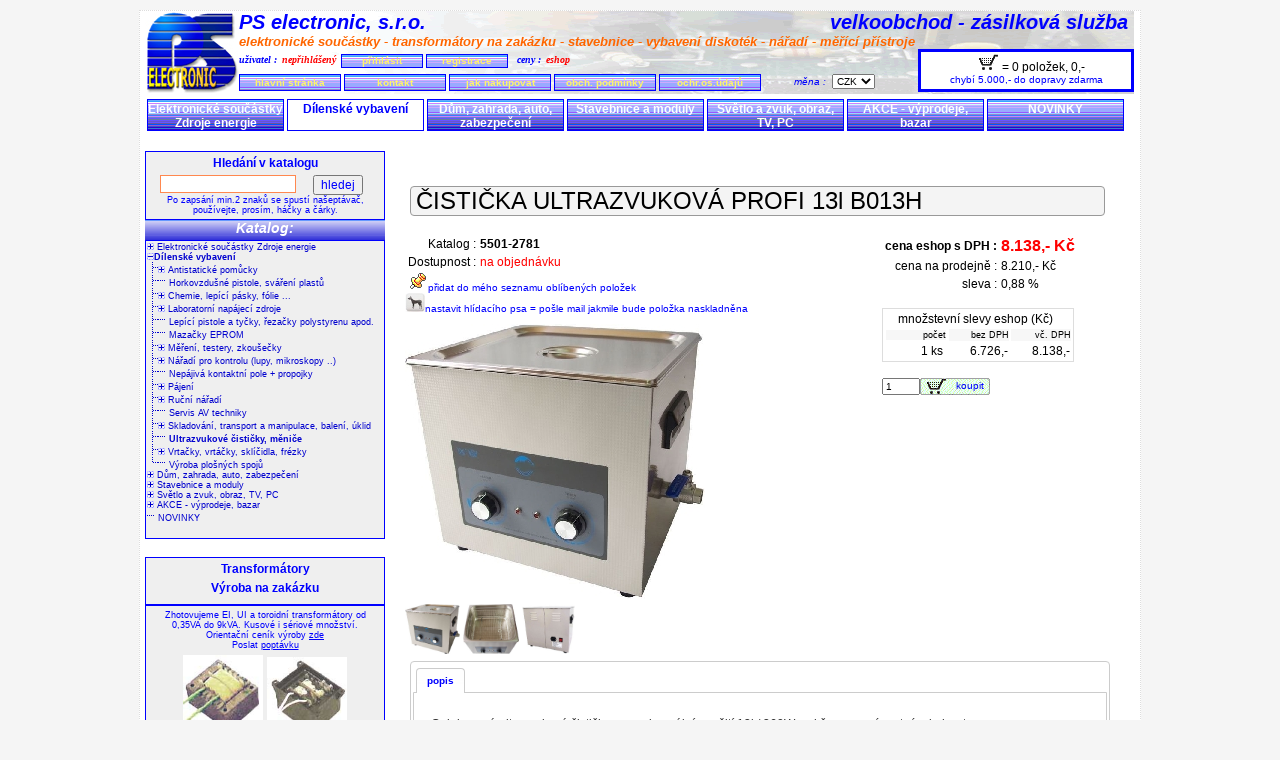

--- FILE ---
content_type: text/html
request_url: https://pselectronic.sk/k5501-2781-cisticka-ultrazvukova-profi-13l-b013h.html
body_size: 5979
content:
<!DOCTYPE html PUBLIC "-//W3C//DTD XHTML 1.0 Transitional//EN" "http://www.w3.org/TR/xhtml1/DTD/xhtml1-transitional.dtd">
<html xmlns="http://www.w3.org/1999/xhtml">
<head>
<meta http-equiv="Content-Type" content="text/html; charset=windows-1250" />
<title>PS electronic, s.r.o. - elektronické součástky, nářadí pro elektroniku, stavebnice, osvětlovací prvky a elektronika pro zábavu.</title>
<link href="/styly/ps.css?v=1738958537" rel="stylesheet" type="text/css" />
<link href="/styly/lightbox.css?v=1738958537" rel="stylesheet"  type="text/css" media="screen" />
<meta name="description" content="Nabízíme velký sortiment elektronických součástek, nářadí pro elektroniku, stavebnice, osvětlovací prvky a elektroniku pro zábavu." />
<meta name="keywords" content="eshop, elektronika, akumulátor, nabíječka, tranzistor, dioda, odpor, stavebnice, LED, audio, kamera, přenos" />
<meta name="copyright" content="Copyright  (c) 2012 PS electronic,s.r.o." />
<meta name="author" content="PS electronic, s.r.o. http://www.pselectronic.cz" />
<meta http-equiv="Cache-control" content="no-cache" />
<meta http-equiv="Pragma" content="no-cache" />
<meta http-equiv="Expires" content="0" />
<meta name="robots" content="index,follow" />
<meta name="googlebot" content="index,follow,snippet,noarchive" />
<script language="javascript"  type="text/javascript"   src="/js/imgtrail.js"></script>
<script type="text/javascript" src="js/jquery-1.7.2.min.js"></script>
<script type="text/javascript" src="js/jquery-ui-1.8.19.custom.min.js"></script>
<link rel="stylesheet" href="styly/ui-lightness/jquery-ui-1.8.19.custom.css" type="text/css" media="screen" />
<link rel="stylesheet" href="/fancybox/source/jquery.fancybox.css?v=2.0.6" type="text/css" media="screen" />
<script type="text/javascript" src="/fancybox/source/jquery.fancybox.pack.js?v=2.0.6"></script>
<link rel="stylesheet" href="/fancybox/source/helpers/jquery.fancybox-buttons.css?v=1.0.2" type="text/css" media="screen" />
<script type="text/javascript" src="/fancybox/source/helpers/jquery.fancybox-buttons.js?v=1.0.2"></script>
<script type="text/javascript" src="/fancybox/source/helpers/jquery.fancybox-media.js?v=1.0.0"></script>
<link rel="stylesheet" href="/fancybox/source/helpers/jquery.fancybox-thumbs.css?v=2.0.6" type="text/css" media="screen" />
<script type="text/javascript" src="/fancybox/source/helpers/jquery.fancybox-thumbs.js?v=2.0.6"></script>
<script type="text/javascript" src="slides/js/slides.min.jquery.js"></script>
<script type="text/javascript" src="js/pesfav.js"></script>
<link rel="stylesheet" href="slides/css/global.css" type="text/css" media="screen" />
</head>

<body class="twoColElsLtHdr">
<div id="container">
  <div id="header">
  <script type="text/javascript">
 $(document).ready(function() {
	 	 var $dialog = $('<div></div>')
		.html('<div id="login"><form class="lgfrm" id="form1" method="post" action="/"><div class="tit">login : </div><input type="text" class="inp" name="lg"><br class="clearfloat"><div class="tit">heslo : </div><input class="inp" type="password" name="pwd"><input class="tlac" type="submit" value="přihlásit"></form><hr /><form class="pass" action="/p-pass.html"><input type="submit" value="zapomněl jsem heslo"></form><form class="reg" action="/p-registr.html"><input type="submit" value="nová registrace"></form></div>')
		.dialog({
			width:280,
			position:"top",
			resizable:false,
			modal:true,
			autoOpen: false,
			title: 'Přihlášení do eshopu'
		});
	   $("a.loginfrm").click(function(){   
		  $dialog.dialog('open');
		return false;});

		$("a.loginfrma").click(function(){   
		  var input = $("<input>").attr("type", "hidden").attr("name", "kos").val("true");
		  $('#form1').append($(input));
		  $dialog.dialog('open');
		return false;});
        });
</script>


<div id="lista">
<div id="logo">
  <a href="http://pselectronic.sk/" title="klikněte pro návrat na hlavní stranu">
    <img src="/images/h/ps_log2.jpg" alt="logo"  border="0"/>
  </a>   </div>
<div id="h">
  <div id="h_line1">
    <div id="h_line11">PS electronic, s.r.o.&nbsp;&nbsp;</div>
    	    <div id="h_line12">&nbsp;velkoobchod - zásilková služba&nbsp;</div>
  </div>
  <div id="h_line2">elektronické součástky  -  transformátory na zakázku  -  stavebnice  -  vybavení diskoték  -  nářadí  -  měřící přístroje</div>
  <div class="left">
    <div id="h_line3">
        <ul class="menu1">
	    <li class="item1">uživatel : </li>
		<li class="item2">nepřihlášený</li>
	    <li class="item"><a  class="user loginfrm"  href="#" >přihlásit</a></li> 
        <li class="item"><a  class="user" href="/p-registr.html" >registrace</a></li> 		
		<li class="item1">&nbsp;&nbsp;ceny : </li>
        		  <li class="item2">eshop&nbsp;&nbsp;</li>
        			</ul>		
   
    </div>
   
   <div id="h_line4">
    <ul class="menu">
    <li class="item"><a href="/">hlavní stránka</a></li> 
		<li class="item"><a href="/p-kontakt.html">kontakt</a></li>
	<li class="item"><a href="/p-howtobuy.html">jak nakupovat</a></li>
	<li class="item"><a href="/p-podm.html">obch. podmínky</a></li>
    <li class="item"><a href="/p-oou.html">ochr.os.údajů</a></li>
	    	<li class="cl"></li>
    </ul>
    <div class="menacont">
	  <form action="/"  name="fmena" method="post">
  		
        <label class="t1">měna :&nbsp;&nbsp;</label>	
			    <select name="nmena"  onchange="form.submit();" title="měna">
	      <option >CZK</option>		  
	      <option >EUR</option>		  		  
	    </select>
		
	  </form>  
    </div>
   </div>
  </div>
  <a class="right" href="p-kosik.html" title="zobrazit košík">  
  <img src="images/kosik-1.gif"  border="0"/>
  
  <span class="pocpol">= 0 položek,</span>
  <span class="cena">0,- </span>
    <div class="doprava">chybí 5.000,-  do dopravy zdarma</div>
    
  </a>
</div> 
<div class="clearfloat"></div>

<div id="navig">
 <ul class="menu3">
    <li class=""><a href="/s1013-elektronicke-soucastky-zdroje-energie.html">Elektronické součástky Zdroje energie</a></li>
    <li class="sel"><a href="/s1090-dilenske-vybaveni.html">Dílenské vybavení</a></li>
    <li class=""><a href="/s1011-dum-zahrada-auto-zabezpeceni.html">Dům, zahrada, auto, zabezpečení</a></li>
    <li class=""><a href="/s3396-stavebnice-a-moduly.html">Stavebnice a moduly</a></li>
    <li class=""><a href="/s1234-svetlo-a-zvuk-obraz-tv-pc.html">Světlo a zvuk, obraz, TV, PC</a></li>
    <li class=""><a href="/s3414-akce-vyprodeje-bazar.html">AKCE - výprodeje, bazar</a></li>
    <li class=""><a href="/s4555-novinky.html">NOVINKY</a></li>
   </ul>
</div>

</div>
  </div>

  <div id="sidebar1"><div id="left">
<script type="text/javascript" src="./js/nasept.js"></script>
  <div id="search_container">
    <span class="nadp">Hledání v katalogu</span>
    <form id="searchFrm" class="hledani" name="form1" method="GET"  action="/">     
	  <input id="inputText" class="h_okno" type="text" name="NP"  value="" 
      autocomplete="off"  onKeyUp="generujNaseptavac(event);" onKeyDown="posunNaseptavac(event);"/>
      <input id="searchBtn"  class="hledani"  type="submit" value="hledej" />
	</form> 
    <span class="pop">Po zapsání min.2 znaků se spustí našeptávač, používejte, prosím, háčky a čárky.</span>
  </div>	
  <div id="naseptavacDiv"></div>
  <div id="l_katalog">  
    <div class="k2">Katalog:</div>
    <div id="strom">
      	<table class="container" cellpadding="0" cellspacing="0">
  <tr><td nowrap="nowrap" height="7"  valign="top"><a title="Elektronické součástky Zdroje energie" href="/s1013-elektronicke-soucastky-zdroje-energie.html"><img  alt="plus" width="7" height="7" src="/images/plus2.gif" border="0" /> Elektronické součástky Zdroje energie</a></td></tr>

<tr><td nowrap="nowrap"><a name="yy"></a><a title="Dílenské vybavení" href="/s1090-dilenske-vybaveni.html"><img  alt="minus" src="/images/minus2.gif" border="0" /><strong>Dílenské vybavení</strong></a><br />
</td></tr>	<tr><td nowrap="nowrap" valign="top"><img  alt="téčko" src="/images/tecko2.gif" width="11" height="11" /><a  title="Antistatické pomůcky" href="/s402-antistaticke-pomucky.html"><img  alt="plus" width="7" height="7" src="/images/plus2.gif" border="0" /> Antistatické pomůcky</a></td></tr>
<tr><td nowrap="nowrap" height="7" valign="top"><img  alt="téčko" src="/images/tecko2.gif" width="11" height="11" /><img alt="carka" src="/images/carkah.gif" width="11" height="11" /><a title="Horkovzdušné pistole, sváření plastů" href="/s3984-horkovzdusne-pistole-svareni-plastu.html">Horkovzdušné pistole, sváření plastů</a></td></tr>
<tr><td nowrap="nowrap" valign="top"><img  alt="téčko" src="/images/tecko2.gif" width="11" height="11" /><a  title="Chemie, lepící pásky, fólie ..." href="/s942-chemie-lepici-pasky-folie-.html"><img  alt="plus" width="7" height="7" src="/images/plus2.gif" border="0" /> Chemie, lepící pásky, fólie ...</a></td></tr>
<tr><td nowrap="nowrap" valign="top"><img  alt="téčko" src="/images/tecko2.gif" width="11" height="11" /><a  title="Laboratorní napájecí zdroje" href="/s4678-laboratorni-napajeci-zdroje.html"><img  alt="plus" width="7" height="7" src="/images/plus2.gif" border="0" /> Laboratorní napájecí zdroje</a></td></tr>
<tr><td nowrap="nowrap" height="7" valign="top"><img  alt="téčko" src="/images/tecko2.gif" width="11" height="11" /><img alt="carka" src="/images/carkah.gif" width="11" height="11" /><a title="Lepící pistole a tyčky, řezačky polystyrenu apod." href="/s751-lepici-pistole-a-tycky-rezacky-polystyrenu-apod-.html">Lepící pistole a tyčky, řezačky polystyrenu apod.</a></td></tr>
<tr><td nowrap="nowrap" height="7" valign="top"><img  alt="téčko" src="/images/tecko2.gif" width="11" height="11" /><img alt="carka" src="/images/carkah.gif" width="11" height="11" /><a title="Mazačky EPROM" href="/s1228-mazacky-eprom.html">Mazačky EPROM</a></td></tr>
<tr><td nowrap="nowrap" valign="top"><img  alt="téčko" src="/images/tecko2.gif" width="11" height="11" /><a  title="Měření, testery, zkoušečky" href="/s1091-mereni-testery-zkousecky.html"><img  alt="plus" width="7" height="7" src="/images/plus2.gif" border="0" /> Měření, testery, zkoušečky</a></td></tr>
<tr><td nowrap="nowrap" valign="top"><img  alt="téčko" src="/images/tecko2.gif" width="11" height="11" /><a  title="Nářadí pro kontrolu (lupy, mikroskopy ..) " href="/s1196-naradi-pro-kontrolu-lupy-mikroskopy-.html"><img  alt="plus" width="7" height="7" src="/images/plus2.gif" border="0" /> Nářadí pro kontrolu (lupy, mikroskopy ..) </a></td></tr>
<tr><td nowrap="nowrap" height="7" valign="top"><img  alt="téčko" src="/images/tecko2.gif" width="11" height="11" /><img alt="carka" src="/images/carkah.gif" width="11" height="11" /><a title="Nepájivá kontaktní pole + propojky" href="/s394-nepajiva-kontaktni-pole-+-propojky.html">Nepájivá kontaktní pole + propojky</a></td></tr>
<tr><td nowrap="nowrap" valign="top"><img  alt="téčko" src="/images/tecko2.gif" width="11" height="11" /><a  title="Pájení" href="/s944-pajeni.html"><img  alt="plus" width="7" height="7" src="/images/plus2.gif" border="0" /> Pájení</a></td></tr>
<tr><td nowrap="nowrap" valign="top"><img  alt="téčko" src="/images/tecko2.gif" width="11" height="11" /><a  title="Ruční nářadí" href="/s1211-rucni-naradi.html"><img  alt="plus" width="7" height="7" src="/images/plus2.gif" border="0" /> Ruční nářadí</a></td></tr>
<tr><td nowrap="nowrap" height="7" valign="top"><img  alt="téčko" src="/images/tecko2.gif" width="11" height="11" /><img alt="carka" src="/images/carkah.gif" width="11" height="11" /><a title="Servis AV techniky" href="/s4720-servis-av-techniky.html">Servis AV techniky</a></td></tr>
<tr><td nowrap="nowrap" valign="top"><img  alt="téčko" src="/images/tecko2.gif" width="11" height="11" /><a  title="Skladování, transport a manipulace, balení, úklid" href="/s395-skladovani-transport-a-manipulace-baleni-uklid.html"><img  alt="plus" width="7" height="7" src="/images/plus2.gif" border="0" /> Skladování, transport a manipulace, balení, úklid</a></td></tr>
<tr><td nowrap="nowrap" height="7" valign="top"><img  alt="téčko" src="/images/tecko2.gif" width="11" height="11" /><img alt="carka" src="/images/carkah.gif" width="11" height="11" /><a title="Ultrazvukové čističky, měniče" href="/s1227-ultrazvukove-cisticky-menice.html"><strong>Ultrazvukové čističky, měniče</strong></a></td></tr>
<tr><td nowrap="nowrap" valign="top"><img  alt="téčko" src="/images/tecko2.gif" width="11" height="11" /><a  title="Vrtačky, vrtáčky, sklíčidla, frézky" href="/s1007-vrtacky-vrtacky-sklicidla-frezky.html"><img  alt="plus" width="7" height="7" src="/images/plus2.gif" border="0" /> Vrtačky, vrtáčky, sklíčidla, frézky</a></td></tr>
<tr><td nowrap="nowrap" height="7" valign="top"><img alt="elko" src="/images/elko2.gif" width="11" height="11" /><img alt="carka" src="/images/carkah.gif" width="11" height="11" /><a title="Výroba plošných spojů" href="/s1592-vyroba-plosnych-spoju.html">Výroba plošných spojů</a></td></tr>
<tr><td nowrap="nowrap" valign="top"><a title="Dům, zahrada, auto, zabezpečení" href="/s1011-dum-zahrada-auto-zabezpeceni.html" ><img alt="plus" src="/images/plus2.gif " border="0" /> Dům, zahrada, auto, zabezpečení</a></td></tr>
<tr><td nowrap="nowrap" valign="top"><a title="Stavebnice a moduly" href="/s3396-stavebnice-a-moduly.html" ><img alt="plus" src="/images/plus2.gif " border="0" /> Stavebnice a moduly</a></td></tr>
<tr><td nowrap="nowrap" valign="top"><a title="Světlo a zvuk, obraz, TV, PC" href="/s1234-svetlo-a-zvuk-obraz-tv-pc.html" ><img alt="plus" src="/images/plus2.gif " border="0" /> Světlo a zvuk, obraz, TV, PC</a></td></tr>
<tr><td nowrap="nowrap" valign="top"><a title="AKCE - výprodeje, bazar" href="/s3414-akce-vyprodeje-bazar.html" ><img alt="plus" src="/images/plus2.gif " border="0" /> AKCE - výprodeje, bazar</a></td></tr>
<tr><td nowrap="nowrap" valign="top"><img  alt="carka" src="/images/carkah.gif" width="11" height="11" /><a  title="NOVINKY"  href="/s4555-novinky.html">NOVINKY</a></td></tr>
<tr><td height="100%">&nbsp;</td></tr>
</table>
          </div>
  </div>
  <br />
<div id="trafa_container">
<span class="nadp">Transformátory</span>
<span class="nadp">Výroba na zakázku</span>
</div>
<div id="trafa_container">
<span class="text">
Zhotovujeme EI, UI a
toroidní transformátory
od 0,35VA do 9kVA.
Kusové i sériové množství.<br />
Orientační ceník výroby <a href="http://www.pselectronic.cz/pscenik/trmc2022-1m.pdf" style="text-decoration:underline">zde</a><br />
Poslat <a href="mailto:odbyt@pselectronic.cz" style="text-decoration:underline">poptávku</a></span>	
<img border="0" src="/images/tr_h.jpg" alt="EI holé" width="80" />
<img border="0" src="/images/tr_z.jpg" alt="EI zalité" width="80" />
<img border="0" src="/images/tr_zst.jpg" alt="EI zalité ve stranové krabičce" width="80" />
<img border="0" src="/images/tr_ui.jpg" alt="UI" width="80" />
<img border="0" src="/images/tr_tor.jpg" alt="toroid" width="80" />
<img border="0" src="/images/tr_torz.jpg" alt="toroid se zalitým středem" width="80" />	
<span class="text">
Vybrané typy transformátorů
lze též vybrat z naší
standardní nabídky <a href="https://www.pselectronic.cz/s4104-dle-sekundarniho-napeti.html" style="text-decoration:underline">zde</a>
</span>
</div>
<br />
<div id="trafa_container">
<span class="nadp">Odpájecí pistole SC7000Z</span>
<a href="https://www.pselectronic.cz/k5201-161-sc7000z-odpajeci-pistole.html"><img border="0" src="/psobr/5201/5201161.jpg" alt="Odpájecí pistole SC7000Z" width="200" /></a>
<span class="text">
Nabízíme široký sortiment<br />
<a href="https://www.pselectronic.cz/s1158-sc7000z.html" style="text-decoration:underline">náhradních dílů</a>,<br />
případně <a href="mailto:odbyt@pselectronic.cz" style="text-decoration:underline">kalkulaci opravy</a>.
</span>
</div>
<br />
<div id="trafa_container">
<span class="nadp">Pájecí stanice ERS 50</span>
<a href="https://www.pselectronic.cz/k5201-6162-pajeci-stanice-ers50.html"><img border="0" src="/psobr/5201/52016162.jpg" alt="Pájecí stanice ERS 50" width="200" /></a>
<span class="text">
Nabízíme
<a href="https://www.pselectronic.cz/k5201-6162-pajeci-stanice-ers50.html" style="text-decoration:underline"> pájecí stanici</a>,<br />
<a href="https://www.pselectronic.cz/s1263-ers.html" style="text-decoration:underline">náhradní díly</a> a
<a href="https://www.pselectronic.cz/s540-ers.html" style="text-decoration:underline">náhradní hroty</a>.
</span>
</div>


</div></div> 
  <div id="mainContent">
 <br>
	<div id="detail">
<div class="navi"><a href="/s1227-.html"></a></div>
<br />
<div class="nazev">ČISTIČKA ULTRAZVUKOVÁ PROFI 13l B013H</div>
<br />

<div class="obrazky">
  <table>
    <tr>
      <td class="katalog" align="right">Katalog :</td>
      <td class="katalog"><strong>5501-2781</strong>
      
      </td>
    </tr>
    <tr>
      <td class="stav" align="right">Dostupnost :</td>     
		                   <td class="stavo">na objednávku</td>         
    </tr>   
             
    
  </table>
        <a href="#" class="favnoid" title="přidat do mého seznamu oblíbených položek"><img border="0" src="/images/fav.gif" />přidat do mého seznamu oblíbených položek</a>
  
    
  
        <div id="dialogpes-form" >
      Jakmile bude položka <span id="peskat"></span> naskladněna, přijde Vám zpráva.
      <br /><br />
      <form action="" class="pesfrm" id="formpes" method="post" >
        <div class="tit">Zadejte Váš email :<input type="text" class="inp" name="pesmail"></div>
        <input type="submit" class="sbm" value="uložit">
      </form>
  </div>
  
                    <br /><a href="#" class="pesnoid" title="přidat hlídacího psa = pošle mail při naskladnění" id="addpes5501-2781"><img border="0" class="pes" src="/images/pesm.jpg" />nastavit hlídacího psa = pošle mail jakmile bude položka naskladněna</a>                     
        
      
    
  
    
 
 
 <div class="obr_cont">
<a href="/psobr/5501/55012781.jpg" class="fancybox" rel="group" title="ČISTIČKA ULTRAZVUKOVÁ PROFI 13l B013H">
<img title="ČISTIČKA ULTRAZVUKOVÁ PROFI 13l B013H" id="main-picture" alt="5501-2781" border="0" src="/o.php?pic=./psobr/5501/55012781.jpg&amp;width=300&amp;q=100"   />
</a> 
 </div>      
   
  

<script type="text/javascript">
	$(document).ready(function() {
		$(".fancybox").fancybox({
		openEffect	: 'fade',
		closeEffect	: 'fade'
		});	
		$('.thumbnail').hover(function() {
		$('#main-picture').attr('src', $(this).attr('src'));
		$('#main-picture').parent().attr('href', $(this).parent().attr('href'));
		});
        $( "#tabs" ).tabs();
	});
</script>
  
  </div>  <!--#end obrazky -->

<div class="cen_cont">
<table>
  <tr>
        <td align="right"><strong>cena eshop s DPH :</strong></td><td class="pc">8.138,-&nbsp;Kč</td>  
     
  </tr>
  <tr>
    <td align="right">cena na prodejně :</td><td class="skrt">8.210,-&nbsp;Kč</td>
  </tr>  
  <tr>
    <td align="right">sleva :</td><td>0,88 %</td>
  </tr>
  
</table>
<br />
 <table class="okraj">
   <tr>
     <td colspan="3" class=""><div align="center">množstevní slevy eshop (Kč)&nbsp;&nbsp;</div></td>
   </tr>
   <tr class="nadpis">
     <td width="60"><div align="right" class="seda">počet</div></td><td width="60" class="seda">bez DPH</td><td  width="60" class="seda">vč. DPH</td>
   </tr>
   <tr>
     <td><div class="cena">1 ks&nbsp;</div></td><td class="cena">6.726,-</td><td class="cena">8.138,-</td>
   </tr>
    
    
    
      
  </table>
  <br />
  <form action="/k5501-2781-cisticka-ultrazvukova-profi-13l-b013h.html" name="det" method="post">
  <input name="npocet" class="poc" type="text" value="1" />
  <input name="l_kat" type="hidden" value="5501-2781" />
  <div class="kos"><a href="#kos" onclick="det.submit();" class="kosik" title="koupit">koupit &nbsp;</a></div>
  <div class="clearfloat"></div>
  </form>
   	
</div>  


    <div id="nahledy">
      
      	 <a href="/psobr/5501/55012781.jpg" class="fancybox" rel="group" title="ČISTIČKA ULTRAZVUKOVÁ PROFI 13l B013H">
 		 <img title="ČISTIČKA ULTRAZVUKOVÁ PROFI 13l B013H" class="thumbnail" alt="5501-2781" border="0" src="/o.php?pic=./psobr/5501/55012781.jpg&amp;width=300&amp;q=100" height="50"  />
		 </a>
          		 <a href="/psobr/5501/55012781a.jpg" class="fancybox" rel="group" title="ČISTIČKA ULTRAZVUKOVÁ PROFI 13l B013H">
 		 <img title="ČISTIČKA ULTRAZVUKOVÁ PROFI 13l B013H" class="thumbnail" alt="5501-2781" border="0" src="/o.php?pic=./psobr/5501/55012781a.jpg&amp;width=300&amp;q=100" height="50"  />
		 </a>      
 	               		 <a href="/psobr/5501/55012781b.jpg" class="fancybox" rel="group" title="ČISTIČKA ULTRAZVUKOVÁ PROFI 13l B013H">
 		 <img title="ČISTIČKA ULTRAZVUKOVÁ PROFI 13l B013H" class="thumbnail" alt="5501-2781" border="0" src="/o.php?pic=./psobr/5501/55012781b.jpg&amp;width=300&amp;q=100" height="50"  />
		 </a>      
 	     		                         
    </div>

    <div class="tabcont">  
    <div id="tabs">
	<ul>
		<li><a href="#tabs-1">popis</a></li>
		                	</ul>
	<div id="tabs-1">
		<p>Celokovová ultrazvuková čistička pro univerzální použití 13l / 360W s ohřevem a výpustným kohoutem.<br /><br />Technické parametry:<br />-Ultrazvukový výkon 360W při frekvenci 40kHz<br />-Mechanický časovač 1–20min<br />-Teplota čistícího média 20–80°C, regulace potenciometrem<br />-Topný výkon 500W<br />-Výpustný kohout<br />-Napájecí napětí 230VAC/50Hz<br />-Použitý materiál: nerez SUS304<br />-Rozměry vaničky 330x300x150mm<br />-Využitelný objem čistící kapaliny 11l<br />-Rozměry čističky 360x330x330mm<br />-Hmotnost 9,6kg<br />-Včetně nerezového koše<br /><br /></p>
	</div>
        
           </div>  
  </div>
 <br class="clearfloat" />

 <div class="zpet">
  <a href="javascript:history.back()">&lt;-- zpět</a>
 </div>
</div>  </div>
 
  
  <br class="clearfloat" />
  <div id="footer"> 
  <p>elektronické součástky - transformátory - rezistory - kondenzátory - diody - tranzistory - integrované obvody - krabičky - kabely - konektory - audio - video - stavebnice - uv lampy - nářadí - chemie - zdroje - akumulátory - baterie - diskotékové osvětlení - reproduktory - zesilovače - karaoke mixpulty - žárovky - led diody - zářivky
  </p>
    </div>
  </div>

</body>
</html>


--- FILE ---
content_type: text/css
request_url: https://pselectronic.sk/styly/ps.css?v=1738958537
body_size: 8367
content:
/* eshop.css */
@charset "windows-1250";
body  {	font: 100% Verdana, Arial, Helvetica, sans-serif; background: #FFF;	margin: 0; padding: 0;	text-align: center; color: #000000;}
.twoColElsLtHdr #container {width: 1000px; background: #FFF; margin: 0 auto; border: 1px dotted #DDD; text-align: left;	margin-top:10px;
	margin-bottom:10px;} 
.twoColElsLtHdr #header { padding: 0;float: left;margin:0px; border:none; width:999px; height:130px;} 
.twoColElsLtHdr #sidebar1 {	float: left; width: 245px;background: #FFF;padding: 0;border: none;	margin-left:5px;} 
.twoColElsLtHdr #sidebar1 h3, .twoColElsLtHdr #sidebar1 p {	margin-left: 10px;margin-right: 10px;}
.twoColElsLtHdr #mainContent {float: right;	width: 750px;} 
.twoColElsLtHdr #mainContentSingle {/*width: 900px; margin:0 auto;*/ clear:both;} 
.twoColElsLtHdr #footer {padding: 0 10px;background:#DDDDDD;margin:5px;text-align:center;} 
.twoColElsLtHdr { background-color: #f5f5f5;} 
.twoColElsLtHdr #footer .odkazy { font-size: 9px;text-decoration:none;} 
.twoColElsLtHdr #footer p {	margin: 0;padding: 10px 0;font-size:9px;}
.fltrt { float: right;margin-left: 8px;}
.fltlft {float: left;	margin-right: 8px;}
.clearfloat {clear:both;height:0;font-size: 1px;line-height: 0px;}
 
/*cd*/
#cd {margin-left:5px;margin-right:10px;font-family:Arial, Helvetica, sans-serif;color: black;font-size:14px;}
#cd a:link {text-decoration: underline;}
#cd a:hover {text-decoration: none;font-weight:bold;}
#cd .email {font-size: 9px;color: #BCBCBC;}
#cd .nadpis {font-weight:bolder; color:#888;}
#cd .text {}
#cd .minitext {font-size:10px;}
#cd ul {font-size:12px;}
#cd .light{background-color:#F8F8F8;}
#cd .dark{background-color:#E8E8E8;}
#cd td {height:20px;font-size:12px;text-align:center;}
#cd .tabhead{background-image:url(../images/mid3.gif);font-style:italic;font-weight:bold;color:#FFF;}


/*lista*/
/*
#lista #h h1 {width:94px;height:84px;background:url(/images/h/ps_log2.jpg) no-repeat  0 0 ;	}
#h #header h1 a {display:block;height:84px;}	
#h #header h1 {margin:0; padding:0; display:block; overflow:hidden; text-indent:-8000px;}
*/
#lista {font-family:Arial, Helvetica, sans-serif;}
#lista #logo {float:left;width:94px;height:84;border:none; margin-left:5px;}
#lista #h {padding:0px;width:895px;height:88px;background-image:url(/images/h/lista.gif);background-repeat:no-repeat;border:none; margin:0px;float: left;}
#lista #h #h_line1 {font-style: italic;font-weight: bold;font-size: 20px;color: #0000FF;height:20px;}
#lista #h #h_line11 {float:left;}
#lista #h #h_line12 {float:right;}	
#lista #h #h_line2 {font-style: italic;font-weight: bold;font-size: 13px;color: #FF6600;float:left;height:15px;text-align:left;}

#lista #h .left{width:670px; float:left; height:42px;}
 #lista #h #h_line3 {height:20px; padding-top:5px;}
 #lista #h #h_line4 {height:20px;}

#lista #h .right{width:210px; height:37px; border: medium solid blue; float:right; 
background:white; margin-right:0px; padding-top:0px; font-size:12px; text-align:center;}
#lista #h .right img{margin-left:10px; border:none; margin-top:2px;}
#lista #h .right .cena{text-align:center;}
#lista #h  a.right:hover{border-color:red; text-decoration:none; background:#FF0;}
#lista #h  a.right {text-decoration: none; color:black;}
#lista #h .right .doprava{ color:blue; text-align:center; font-size:10px;}

#lista #h ul, li {margin: 0;padding: 0;}
#lista #h .cl {clear: both;}
#lista #h ul.menu {font-size: 11px;font-family: arial;font-weight:bold;float:left;}
#lista #h ul.menu li {list-style-type: none;}
#lista #h ul.menu li.item {float: left;width: 100px;height: 20px;margin-right: 5px;margin-bottom: 0px;}
#lista #h ul.menu1 {font-family: arial;font-size: 11px;font-weight:bold;float:left;}
#lista #h ul.menu1 li {list-style-type: none;}
#lista #h ul.menu1 li.item {float: left;width: 80px;height: 12px;margin-right: 5px;margin-bottom: 0px;}
#lista #h ul.menu1 li.item1 {float: left;margin-right: 5px;margin-bottom: 0px;font-family:Verdana;font-size: 10px;font-style:italic;color:blue;}
#lista #h ul.menu1 li.item2 {float: left;margin-right: 5px;margin-bottom: 0px;font-family:Verdana;font-size: 10px;font-style:italic;color:red;}
#lista #h .t1 {font-family:arial;font-size: 10px;font-style:italic;color:blue;float:left;margin:2px 0px 0px 5px;display:block;vertical-align:middle;}
#lista #h .t2 {font-family:arial;font-size: 10px;font-style:italic;color:blue;float:right;margin:5px 0px 0px 0px;}
#lista #h ul.menu1 li.item a {display: block;width: 80px;height: 12px;line-height: 12px;text-align: center;color:#FFF46A;border: solid blue 1px;
	font-weight: bolder;text-decoration: none;font-family: Verdana, Arial, Helvetica, sans-serif;font-size: 10px;background-color: white;
	background-image: url(../images/h/mid3.gif);}
#lista #h ul.menu1 li.item a:hover {background-image: none;color: blue;border-color: blue;}
#lista #h ul.menu li.item a {display: block;width: 100px;height: 15px;line-height: 15px;text-align: center;background: white url(../images/h/mid3.gif);
	color:#FFF46A;border: solid blue 1px;font-weight: bolder;text-decoration: none;font-family: Verdana, Arial, Helvetica, sans-serif;
	font-size: 10px;}
#lista #h ul.menu li.item a:hover {background-image: none;color: blue;border-color: blue;}
/*
#lista #h .flag {float: left;width: 20px;height: 15px;margin-right: 5px;margin-bottom: 0px;margin-top: 5px;border: 0px;}
#lista #h .flag1{border: 0px;}*/
#lista #h .menacont {float: right;width: 120px;height: 15px;margin-bottom:5px;vertical-align:middle;/*_position:absolute;_margin-top:3px;*/
	vertical-align:top;/*border: thin solid #F00;*/	}
#lista #h select {font-size: 10px;margin:0px;padding:0px;vertical-align:middle;}
#lista #h a.user {font-weight:bold;text-decoration:none;color:blue;}

#lista #navig{ height:30px; width:990px; margin-left:4px; border:none; }
#lista #navig a{text-decoration:none; color:#FFF;}
#lista #navig ul.menu3 {font-size: 12px;font-weight:bold;margin: 0;padding: 0;}
#lista #navig ul.menu3 li {margin: 0;padding: 0; list-style-type:none;
float: left;height: 30px; padding:0px; border:thin solid blue; 
text-align:center; 
background-image: url(../images/h/mid3.gif);
margin-left:3px;height: 30px;}
#lista #navig ul.menu3 li a{ display: block;width:135px;padding-top:2px;}
#lista #navig ul.menu3 li.sel { background:#fff;}
#lista #navig ul.menu3 li.sel a{ color:blue;}
#lista #navig ul.menu3 li a:hover{background:#fff; color:blue; background-image:none;border-color: blue; display:block; height:28px;}


/*kosik.css */
#kos {font-family:Arial, Helvetica, sans-serif; clear:both; width:900px; margin:3px auto;}
#kos th   {font-size: 8pt;background-color: #F0F0F0;color:blue; padding-left:2px; padding-right:2px; text-align:center; font-weight:normal;}
#kos td    {font-size: 8pt;border: thin none #CCCCCC;background-color:#F8F8F8; padding:0 1px;	}
#kos form  {font-size: 8pt}
#kos a:link    {  font-size: 9pt; text-decoration: none; color: black}
#kos a:visited {  font-size: 9pt; text-decoration: none; color: black}
#kos a:hover   {  font-size: 9pt; text-decoration: none; color: blue;}
/*
#kos a:link.nav {  font-family: Verdana, Arial, Helvetica, sans-serif; color: #FFFFFF}
#kos a:visited.nav {  font-family: Verdana, Arial, Helvetica, sans-serif; color: #FFFFFF}
#kos a:hover.nav {  font-family: Verdana, Arial, Helvetica, sans-serif; color: red;} */
#kos .ram {	font-size: 8pt;margin-left:5px; padding:0; width:900px; border:thin solid #CCC;}
#kos .cislo { padding-right:2px; text-align:right;}
#kos .titulek {	font-size: 12pt;font-weight:bold;color:#000080;}
#kos .soucet td{ background-color: #F0F0F0; height:20px; color:blue;font-size: 8pt;}
#kos .nadpis {font-size: 14px;color:black; margin-left:5px;}
#kos tr.bila td {background-color: #FFFFFF; padding-left:5px;}
#kos .quick {border: thin solid  #CCC;width: 300px;padding:10px;margin-top:0px; margin-left:5px; float:none; margin-bottom:2px;}
/**/
#kos .zpet{ margin-top:20px; margin-right:10px; float:left; margin-left:5px;}
#kos .pokrac{ margin-top:20px; margin-right:-5px; float:right;}
#kos input {text-align:right;}
#kos input.kat {text-align:left;}
#kos legend {color:#888;}
#kos .bazar { margin-left:5px;border:thin solid #ccc; width:140px; margin-right:6px; font-size:10px; text-align:center; padding-bottom:5px; margin-top:10px;}
#kos .bazar img{border:none;}
#kos .bazar a { text-decoration:none; color:blue;}
#kos .bazar a:hover { text-decoration:underline; color:blue;}

/**/

/*left.css*/
#left #search_container {width: 230px;_width:240px;border: solid blue 1px;background-color: #EFEFEF;padding:4px;text-align:center;margin-top: 10px;}	
#left #search_container .nadp { font-size:12px; font-weight:bold; color:blue; display:block; margin-bottom:5px;}
#left #search_container .pop { font-size:9px; color:blue;}
#left #search_container #inputText { border: thin solid #FF884F; }
#left #l_katalog {width: 240px;}
#left .t1 {float:left;background-image: url("../images/hledani.gif");width:240px;height:20px;margin: 0px;border: none;padding: 0px;font-family: Arial, Helvetica, sans-serif;font-size: 12px;font-style: italic;font-weight: bold;color: #FFFFFF;}
#left .o1 {float:left;border: none;margin: 0px;height: 20px;width: 20px;padding: 0px;_left: -3px;_position: relative;}
#left .o2 {float:left;border: none;margin: 0px;height: 20px;width: 20px;padding: 0px;_left: -10px;_position: relative;}
#left .k2 {height: 20px;width: 240px;background-image: url(/images/mid3.gif);background-repeat:repeat-x;color: #FFF;text-align: center;
			font-size:14px;font-weight: bold;font-style: italic;font-family:Verdana, Arial, Helvetica, sans-serif;}	
#left .hledani {font-size: 12px;color: #0000FF;margin:0px;}
#left .h_okno {font-size: 12px;color: black;margin-left:10px;float:left;width:130px;}
#left td {font-family: Arial, Helvetica, sans-serif;font-size: 12px;}
#left th {font-family: Arial, Helvetica, sans-serif;font-size: 12px;}
#left .small {font-family: Arial, Helvetica, sans-serif;font-size: 9px;}
#left .medium {font-family: Arial, Helvetica, sans-serif;font-size: 12px;}
#left .big {font-family: Arial, Helvetica, sans-serif;font-size: 16px;}
#left .xbig {font-family: Arial, Helvetica, sans-serif;font-size: 24px;}
#left .expanded {font-family: Arial, Helvetica, sans-serif;font-size: 12px;line-height: 24px;letter-spacing: 2px;}
#left .justified {font-family: Arial, Helvetica, sans-serif;text-align: justify;}
#left .footer {	font-family: "Times New Roman", Times, serif;font-size: 9px;color: #999999;}
#left .box1 {padding: 3px;border-width: medium;	border-style: solid;border-color: #CCCCCC #666666 #666666 #CCCCCC;}
#left .box2 {font-style: italic;word-spacing: 2pt;padding: 3px;	border: 1px solid;}
#left .okraj {border: thin solid #FFFFFF;height: 40px;}
#left .checform {background-image:url(/images/mid3.gif);float: left;width: 120px;height: 20px;background-repeat: repeat-x;}
#left a {text-decoration: none;color: #0000FF;}
#left a:hover {text-decoration: underline;}
#left .c1 {background:url(/images/left2.gif);background-repeat:no-repeat;}
#left .c2 {background:url(/images/mid3.gif);text-align: left;background-repeat:repeat-x;color: #FFF;font-size: 12px;vertical-align: top;}
#left .frame {border: solid #00F 1px;clear: both;padding: 0px;}
#left .c3 {background:url(/images/right2.gif);background-repeat:no-repeat;}
#left .hl-nadpis {width: 240px;height: 20px;_margin-top: 10px;visibility: hidden;}
#left .n1 {background:url(/images/left2.gif);background-repeat:no-repeat;float:left;height: 20px;width: 20px;}
#left .n2 {background:url(/images/mid3.gif);text-align: left;background-repeat:repeat-x;color: #FFF;font-size: 11px;vertical-align: top;
		float:left;height: 20px;width: 200px;font-weight: bold;font-style: italic;font-family:Verdana, Arial, Helvetica, sans-serif;}
#left .n3 {background:url(/images/right2.gif);background-repeat:no-repeat;float:left;height: 20px;width: 20px;}
#left .katpop {color: #FFFFFF;}
#left .trafa {height: 50px;width: 240px;border: none;}
#left .trafa_vyprodej {height: 60px;width: 240px;border: none; padding:5px; font-size:12px;}
#left .trafa_vyprodej .tr {width:170px; float:right; margin-top:20px;}
#left .trafa img {float: left;}
#left .trafa .tr {font-weight:bold;margin-top:10px; }
#left .trafa .trp {font-size: 10px;font-family: Arial, Helvetica, sans-serif;text-align: left;margin-left: 10px;}
#left .vel img {border:none;}
#left .vel {text-align: center;color: #0000FF;font-family: Verdana, Arial, Helvetica, sans-serif;font-size:12px;width: 230px;
			border:0px solid #729EFD;padding:5px;border-top: none;}
#left {width: 240px;}
#left #l_katalog #strom {width:236px;height:100%;overflow:hidden;margin: 0px;padding: 1px;border: solid blue 1px;background-color:#EFEFEF;}
#left .stav {border:thin solid #00F;margin:1px;padding:10px;color:#00F;	#font-weight:bold;font-family:Verdana, Geneva, sans-serif;font-size:10px;}
#left .stav a{text-decoration:underline;}
#left .stav .titul {color:#F00;font-weight:bold;font-family:Verdana, Geneva, sans-serif;font-size:10px;	}

/*  #left .bazar {float:left; border:thin solid #00f; width:238px; margin-right:6px; font-size:16px; text-align:center; padding-bottom:5px; margin-bottom:10px;} */
#left .bazar {padding:5px;font-size:12px;width: 230px;border:thin;border:solid;border-color:#FF884F;text-align:center;border-radius: 10px;}
#left .bazar img{border:none;}
#left .bazar img.zas{border:none; width:140px;}
#left .bazar a { text-decoration:none; color:blue;}
#left .bazar a:hover { text-decoration:underline; color:blue;}
#left #trafa_container {width: 230px;_width:240px;border: solid blue 1px;background-color: #EFEFEF;padding:4px;text-align:center;margin-top: 0px;}	
#left #trafa_container .nadp { font-size:12px; font-weight:bold; color:blue; display:block; margin-bottom:5px;}
#left #trafa_container .text { font-size:9px; color:blue; display:block; margin-bottom:5px;}


/*strom.css*/
#strom td {font-family: Arial, Helvetica, sans-serif;}
#strom th {font-family: Arial, Helvetica, sans-serif;}
#strom a {font-family: Verdana, Arial, Helvetica, sans-serif;font-size: 9px;color: #0000CF;text-decoration: none;font-weight: normal;}
#strom a:hover {text-decoration: underline;}
#strom a:visited {color: #0000CF;border: #0000CF;}
#strom .container{font-family:Verdana, Arial, Helvetica, sans-serif;font-size:10px;}
#strom .cont1{height:5px;}
#strom {background-color: #FFF;}
/*prehled.css*/
#prehled a {text-decoration:none;}
#prehled .obrys {border: none;width: 127px;height: 190px;float: left;margin: 0px 10px 5px 0px;display:block;}
#prehled .obrys:hover .ram{border:thin solid #00F;}
#prehled .naz {text-align: center;border: none;font-family: Verdana, Arial, Helvetica, sans-serif;font-size: 10px;height: 45px;
			display:block;}
#prehled .cena {text-align: center;background-color: #EAEAEA;height: 28px;font-family: Verdana, Arial, Helvetica, sans-serif;
				font-size: 9px;display:block;}
#prehled .obr  {text-align: center;border: none;height: 110px;padding-top: 5px;width:130px;overflow:hidden;#position: relative;
				#text-align: left;#left:15px;display:block;}
#prehled .obr .centr{#position: absolute;#top: -50%;/*display:table-cell;*/ display:block;}
#prehled .obr img{#position: relative;#top: -50%}
#prehled .nadpis {width: 560px;height: 50px;}
#prehled .baner {padding:5px;font-size:12px;width: 660px;border:thin;border:solid;border-color:#FF884F;text-align:center;border-radius: 10px;}
#prehled .baner .nadpis{font:Verdana, Arial, Helvetica, sans-serif;color:#0000FF;font-weight:bold;}
#prehled .baner .nadpisbig{ font-size:20px; font:Verdana, Arial, Helvetica, sans-serif;color:#0000FF;font-weight:bold;}
#prehled a:visited {text-decoration:none;color:blue;}
#prehled .leva {float: left;width: 730px;}
#prehled .radek {height: 190px;background:#FFF;}
#prehled .bd{color: #006666;}
#prehled .hlava {background-image: url(/images/mid3.gif);text-align: center;color: #FFFFFF;font-family: Arial, Helvetica, sans-serif;
				font-style: italic;font-weight: bold;height: 20px;font-size: 16px;vertical-align: baseline; }
#prehled .vel {text-align: center;color: #0000FF;font-family: Verdana, Arial, Helvetica, sans-serif;font-size:12px;width: 150px;
			border:1px solid #729EFD;padding:5px;border-top: none;}
#prehled .vel .red {color:red;}
#prehled .vel img{border:none;}
#prehled .sd{color:#009;font-size: 12px;font-weight: bold;font-family: Arial, Helvetica, sans-serif;}
#prehled .sdtext{color: #999999;font-size: 9px;}
#prehled .prava {float: right;width: 120px;height: 500px;visibility: visible;margin-right: 10px;}
#prehled .ram{border:thin solid #CCC;width: 130px;height: 188px;display:block;}
#prehled .naz a:hover {text-decoration:none;color:#F00;}
#prehled .naz a {text-decoration:none;color:#00F;}
#prehled .leva .radek .obrys .kos .kosik {width:70px;height:20px;background-image: url(/images/kosik.gif);background-repeat:no-repeat;
		background-position:center;float: left;text-align: right;font-family: Verdana, Arial, Helvetica, sans-serif;font-size:10px;
		line-height:20px;}
#prehled .leva .radek .obrys .kos a:hover {background-image: url(/images/kosik-a.gif);color:#F00;}
#prehled .leva .radek .obrys .kos a  {background-image: url(/images/kosik.gif);color:#00F;text-decoration:none;}
#prehled .vel a { text-decoration: underline; color: #0000FF; }
#prehled .vel a:link { text-decoration: none; color: #0000FF;}
#prehled .vel a:visited {color: #0000FF;text-decoration: none; }
#prehled .vel a:hover {	text-decoration: underline;}
#prehled {background-color: #FFFFFF;margin-left:20px;}
#prehled .vir{background-color: #FFFFFF;margin-left:20px; font-size:12px; color:blue;}

#vanoce { text-align:center;}
/*exp*/
#exp {clear:both; margin-right:5px; font-family:Arial, Helvetica, sans-serif; width:900px; margin:0 auto;}
#exp a {color: black; text-decoration: none;font-size: 12px;border: none; font-weight:normal;}
#exp a.zas {color: blue; text-decoration: none;font-size: 12px;border: none; font-weight:normal;}
#exp a:hover {text-decoration: underline;}	
#exp #tabheader {font: 0.8em arial, helvetica, sans-serif;}
#exp #tabheader ul {list-style: none;padding: 0;margin: 0;}
#exp #tabheader li {float: left;border: 1px solid #bbb;border-bottom-width: 0;margin: 0;}
#exp #tabheader a {text-decoration: none;display: block;background: #eee;padding: 0.24em 1em;color: #00c;width: 8em;
				text-align: center;}
#exp #tabheader a:hover {background: #ddf;}
#exp #tabheader #selected {border-color: #ccc;}
#exp #tabheader #selected a {position: relative;top: 1px;background: white;color: black;font-weight: bold;}
#exp #content {border: 1px  solid #ccc;clear: both;padding: 0 1em;}
#exp h1 {margin: 0;padding: 0 0 1em 0;}
#exp .cena {color:#00F;margin-top:30px;background:#fff;margin: 10px; font-size:16px;}
#exp .frmkos{float:left;margin: 10px 0;}
#exp .frmadr{float:right;margin: 10px 0;}
#exp .left{float:left;}
#exp .ramecek{border:thin solid #000; color:#000; font-weight:bold; width:550px; padding:10px;}
#exp .centabcont{width:280px; float:right; height:150px; padding:0; margin-top:20px;}
#exp .centab{border:thin solid #ccc; color:#ccc; font-weight:bold; padding:5px;}
#exp .centab ul{padding:0 5px;}
#exp .centab ul.top { margin:0px;}
#exp .centab ul.top li{font-weight:bold; color:#ccc; margin-bottom:5px;}
#exp .centab ul.line li{font-weight:normal; color:black; }
#exp .centab li.first{ text-align:left; margin-left:5px; width:92px; }
#exp .centab li{ display:block; width:70px; float:left;list-style-type:none;text-align:right; font-size:12px;} 
#exp .zdarma{ font-size:12px; color:blue; font-weight:normal; text-align:center; margin: 10px;}
#exp legend {color:#ccc;}
#exp .packetery-branch-list{margin-left:25px;}
#exp .pramec{width:300px; display:inline; margin:0px; color:black; font-size:12px; font-weight:normal;}
#exp .pramec legend{ font-size:12px; color:#888;}



/*nregfrm*/
#nregfrm {font-family: Arial, Helvetica, sans-serif;background-color: #FFFFFF; width:950px; margin:0 auto; font-size:12px;}
#nregfrm #faktura{ width:950px; height:200px; border:solid thin #ccc; margin:0 auto ;}
#nregfrm .sloupec{ width:280px; float:left;}
#nregfrm .nadpis { display:block;font-size: 14px;color: #888;width:900px; margin-left:5px;}
#nregfrm .radek{ display:block; width:280px; height:25px; margin:3px;}
#nregfrm .popis{ display:block; float:left; width:100px;text-align:right; margin:5px 5px 0 0;font-size: 12px;}
#nregfrm .input{ display:block;width:150px; float:left;}
#nregfrm .input input{ width:150px; height:15px; font-size:12px; margin:2px; border:  thin solid #ccc; padding-left:5px;}
#nregfrm .input textarea{font-family:Arial, Helvetica, sans-serif; font-size:12px; border:thin solid #ccc;}
#nregfrm .err input{ width:150px; height:15px; font-size:12px; margin:2px; border:  thin solid red; padding-left:5px;}
/*#nregfrm .required input{ width:150px; height:15px; font-size:12px; margin:2px; border:  thin solid blue; padding-left:5px;}*/
#nregfrm .required input{ border:  thin solid blue;}
#nregfrm #dodaci{ width:950px;height:180px; border:solid thin #ccc; margin:0 auto;}
#nregfrm #dodaciadr{ width:950px;height:50px; border:solid thin #ccc; margin:5px auto;}
#nregfrm #dodaciadr .dodadr{ margin:5px 0 5px 10px;}
#nregfrm .chkbox{ font-size:12px; display:block; color:#999; margin-left:0px;}
#nregfrm .frmadr{float:left;margin: 10px 25px;}
#nregfrm .frmkontr{float:right;margin: 10px 25px;}
#nregfrm .login{ font-size:12px; width:950px; /*height:60px;*/ }
#nregfrm .login .veta{ float:left; height:20px; vertical-align:bottom; color:blue;}
#nregfrm .login .frm{ float:right; margin-right:-4px;}
#nregfrm .login .frm input{ width:100px; margin-left:5px;}
#nregfrm .login a{ text-decoration:none; color:blue;  font-weight:bold;}
#nregfrm .login a:hover{ text-decoration:underline; color:blue; font-weight:bold;}
#nregfrm .cont{width:950px; margin:0 auto;}
#nregfrm .chkbox a {text-decoration:none;}
#nregfrm .chkbox a:hover {text-decoration:underline;}
#nregfrm .chkbox a:visited { color:black;}
#nregfrm .varovani { color:red; font-size:12px; margin:5px;}


/*kosikova navlista*/
#knav .nav{  display: block; width: 780px; overflow: hidden; background:white; margin:0 auto; font-family:Arial, Helvetica, sans-serif;}
#knav ul.navlista{  display: block; float: left; overflow: hidden; /*width: 740px;*/}
#knav ul.navlista li{ line-height: 26px; padding: 0 0 0px; list-style-type: none; display: block; float: left; width: 160px; overflow: hidden; margin: 0; height: 26px; background: url(/images/sipka.png) no-repeat 90px -2px; font-size: 16px; color: #aaa; font-weight: bold; }
#knav ul.navlista li a{ text-decoration: none; position: relative; padding-left: 0px; cursor: pointer; display: block; width: 260px;			height: 26px; font-size: 16px; color: #aaa; font-weight: bold;}
#knav ul.navlista li a:hover { color: blue; background-position: left -48px;}
#knav ul.navlista li.current { text-decoration: none; position: relative; padding-left: 0px; display: block; width: 160px;			height: 26px; font-size: 16px; color: #aaa; font-weight: bold;color: blue;}
#knav ul.navlista li span{ /*position: absolute; top: 0px; left: 0px; */color:#CCC;  }
#knav ul.navlista li.ctvrty{ background: none; width: 260px;}
/*send*/
#kontr {font-family:Arial, Helvetica, sans-serif; font-size:12px;}
#kontr .cont{width:900px;  margin:0 auto;}
#kontr .anadpis{display:block; margin:0; color:#ccc; font-size:16px; border:thin solid #ccc;}
#kontr .aradek{display:block; margin:0; color:black; font-size:12px;}
#kontr ul.radek{ width:862px; height:15px; list-style-type:none;  background:#fff; margin:-1px 0; border:thin solid #ccc;}
#kontr ul.radek.nadpis{ background:#eee;}
#kontr ul.radek li{ display: block; float: left;}
#kontr ul.radek li.kat{ width:100px; margin-left:-38px;}
#kontr ul.radek li.naz{ width:500px; }
#kontr ul.radek li.poc{ width:70px; text-align:right; }
#kontr ul.radek li.cen{ width:70px; text-align:right; }
#kontr ul.radek li.cbd{ width:70px; text-align:right; }
#kontr ul.radek li.csd{ width:70px; text-align:right; }
#kontr ul.suma{ font-weight:bold; background:#eee;}
#kontr .frmadr{float:left;margin: 10px 0;}
#kontr .frmsend{float:right;margin: 10px 0;}
#kontr legend{font-weight:bold; color:#ccc;}
/*list*/
#list .radek{width:595px;height:100px;border-right-width: 1px;border-bottom-width: 1px;	border-top-style: none;border-right-style: solid;border-bottom-style: solid;border-left-style: none;border-top-color: #CCCCCC;border-right-color: #CCCCCC;border-bottom-color: #CCCCCC;border-left-color: #CCCCCC;margin-bottom: 10px;}
#list .radek .obr{width:100px;height:100px;border:none;float:left;text-align:center;}
#list .radek .popis{width:340px;height:100px;border:none;float:left;margin-left: 10px; overflow:hidden;}
#list  .radek  .popis  .popis2 {font-size: 9px;color: #666666;height: 60px;overflow: auto;}
#list .radek .popis .nazev {font-size: 12px;font-weight: bold;color: #0000FF;margin-bottom:5px; width:335px; border: none;}
#list .radek .popis .nazev .text{ /*width:300px;*/}
#list .radek .popis .nazev .ikony{ width:35px;}
#list .radek .popis .nazev .fav img{border:none;}
#list .kos .kosik {width:70px;height:20px;background-image: url(/images/kosik.gif);background-repeat:no-repeat;background-position:center;float: left;text-align: right;font-family: Verdana, Arial, Helvetica, sans-serif;font-size:10px;line-height:20px;}
#list .kos a:hover {background-image: url(/images/kosik-a.gif);color:#F00;}
#list .kos a  {background-image: url(/images/kosik.gif);color:#00F;text-decoration:none;}
#list .inp{width: 30px;float: left;font-size: 10px; margin-top:2px; height:11px;}
#list .radek .cena .frm {float: right;width: 120px;height: 20px;}
#list  .radek  .cena  .cena_cont {height: 70px;}
#list .radek .popis .katalog {font-size: 9px;font-weight: bold;color: #000000;margin-bottom: 5px;}
#list .cena_cont .pc {font-weight: bold;color: #FF0000;font-size: 11px;}
#list .cena_cont .skrt {text-decoration: none;font-size: 9px;}
#list .navi {font-size: 9px;color: #0000FF;}
#list .navi a {text-decoration:none;color:#00F;}
#list .navi2 a {text-decoration: none;color:blue;border: thin dotted blue;font-weight:normal;padding-left:5px;padding-right:5px;float:right;margin-right:0px;}
#list .navi2 a:hover {text-decoration:none;background-image:none;background-color:#FFF;color:blue;border:thin solid blue;}
#list .navi a:hover {text-decoration: underline;color: #0000FF;}
#list .cena_cont .poc {width: 30px;float: left;font-size: 10px;}
#list .radek .cena .cena_cont .cenpop {font-size: 9px;color: #0000FF;text-align: right;}
#list .sez {overflow: auto;height: 100px;width:	716px;padding:10px;border:thin solid blue;border-top:none;margin-bottom: 5px;margin-left:5px;}
#list .seztop {margin-left:5px;padding-left:5px;height: 15px;width:	731px;border:thin solid blue;border-bottom:none;background:#E4E4E4;font-size:9px;font-weight:bold;color:blue;}
#list .sez a  {font-size: 9px;text-decoration: none;color: #0000FF;}
#list .sez a:hover {text-decoration: underline;color: #0000FF;}
#list .radek .popis .nazev a {text-decoration: none;}
#list .radek .popis .nazev a:hover {text-decoration: underline;}
#list .razeni {font-size: 12px;margin-top: 5px;margin-bottom: 5px;margin-right: 5px;background-color: #E4E4E4; margin-left:5px; padding:4px;}
#list .razeni .pocpol , .str{color: #FF0000;font-weight:bold;}
#list .razeni a {text-decoration: none;color: #0000FF;}
#list .razeni a:hover {text-decoration: underline;}
#list .razeni #smenu, #lmenu {font-size: 9px;color: #0000FF;}
#list .radek .obr a {border: none;text-decoration: none;}
#list .stav {font-size: 9px;margin-right: 10px;}
#list .stavs {font-size: 9px;color: green;font-weight: bold;text-align:right;}
#list .stavc {font-size: 9px;color: orange;text-align:right;}
#list .stavo {font-size: 9px;color: red;text-align:right;}
#list th{font-size:9px;background-color:#CCCCCC;}
#list td{font-size:9px;}
#list .nadpis{font-size:12px;font-style:italic;color:#0000FF; width:510px; margin:auto;}
#list .tabhl {padding: 2;background-color: #FFFFFF;border: none;}
#list .razeni .filtr {display:inline;}
#list #rec {/* width:100px;*/}
#list #center {float:left; width:600px; /*border:thin solid blue;*/}
#list #right {float:right; width:145px; /*border:thin solid red;*/}
#list #right_cont {float:right;margin-top:5px; margin-right:4px;}
#list .bazar {float:right; border:thin solid #ccc; width:140px; margin-right:6px; font-size:10px; text-align:center; padding-bottom:5px; margin-bottom:10px;}
#list .bazar img{border:none;}
#list .bazar img.zas{border:none; width:140px;}
#list .bazar a { text-decoration:none; color:blue;}
#list .bazar a:hover { text-decoration:underline; color:blue;}
#list #rec .recent a {text-decoration:none;font-size:9px;color:#009966;}
#list #rec .recent a:hover {text-decoration:underline;}
#list #rec ul{list-style-type: disc;margin-left: 15px;padding: 0;}
#list #rec li{margin: 0; padding: 0;text-align:left;}
#list #rec .nadpis{font-family: Verdana, Arial, Helvetica, sans-serif;}
#list #rec {border:thin solid #CCCCCC;margin-right:2px;margin-bottom:5px;width:140px;/*float:right;*/font-size:12px;font-family: Verdana, Arial, Helvetica, sans-serif;text-align:center;}
#list #fav .recent a {text-decoration:none;font-size:9px;color:#009966;  }
#list #fav .nadpis a {text-decoration:none;font-size:12px;color:blue; margin-left:5px;  }
#list #fav .recent a:hover {text-decoration:underline;}
#list #fav ul{list-style-type: disc;margin-left: 15px;padding: 0;}
#list #fav li{margin: 0; padding: 0;text-align:left;}
#list #fav .nadpis{font-family: Verdana, Arial, Helvetica, sans-serif;}
#list #fav {border:thin solid #CCCCCC;margin-right:2px;width:140px;font-size:12px;font-family: Verdana, Arial, Helvetica, sans-serif;}
#list .fav {display:inline;}
#list #fav .favnaz{ display:block; float:none; width:95px;}
#list #fav a.addfava{float:right;}
#list div.pages {clear: both;border-top: 1px solid #011b58;#width: 535px;width: 600px;}
#list div.pages ul {position: relative;text-align: center;padding: 20px 0;margin: 0;width: 100%;}
#list div.pages ul li {display: inline;padding: 2px 0;#font-size: 120%;font-size: 70%;}
#list div.pages ul li a {padding: 3px 5px 1px 5px;background: #f3f4f7;border: 1px solid #011b58;text-decoration: none;color: #011b58;}
#list div.pages ul li.current a, #list div.pages ul li a:hover {background-color: #011b58;color: #e24911;text-decoration: none;}
#list div.pages ul li.prev a {background: url(/images/previous.gif) no-repeat 5px 3px;border: none;width: auto;padding: 0 0 0 30px;	height: 20px;line-height: 20px;position: absolute;left: 0;top: 16px;}
#list div.pages ul li.next a {background: url(/images/next.gif) no-repeat 100% 3px;border: none;width: auto;padding: 0 30px 0 0;	height: 20px;line-height: 20px;position: absolute;right: 0;top: 16px;}
#list div.pages ul li.prev a:hover, #list div.pages ul li.next a:hover { background-color: transparent;}
#list .mail{float:left; margin-left:45px;}
#list .sipka{ vertical-align:bottom;}
/*tabulkove zobrazeni*/
#list .tabulka .ram{border:thin solid #CCC;width: 138px;height: 188px;display:block;}
#list .tabulka {float: left;width: 580px; margin-left:5px;}
#list .tabulka .tabradek {height: 190px;background:#FFF;}
#list .tabulka .tabradek .obrys .kos .kosik {width:70px;height:20px;background-image: url(/images/kosik.gif);background-repeat:no-repeat;
		background-position:center;float: left;text-align: right;font-family: Verdana, Arial, Helvetica, sans-serif;font-size:10px;
		line-height:20px;}
#list .tabulka .tabradek .obrys .kos a:hover {background-image: url(/images/kosik-a.gif);color:#F00;}
#list .tabulka .tabradek .obrys .kos a  {background-image: url(/images/kosik.gif);color:#00F;text-decoration:none;}
#list .tabulka .obrys {border: none;width: 138px;height: 190px;float: left;margin: 0px 7px 5px 0px;display:block;}
#list .tabulka .obrys:hover .ram{border:thin solid #00F;}
#list .tabulka .naz {text-align: center;border: none;font-family: Verdana, Arial, Helvetica, sans-serif;font-size: 10px;height: 45px;
			display:block;}
#list .tabulka .cena {text-align: center;background-color: #EAEAEA;height: 28px;font-family: Verdana, Arial, Helvetica, sans-serif;
				font-size: 9px;display:block;}
#list .tabulka .obr  {text-align: center;border: none;height: 110px;padding-top: 5px;width:130px;overflow:hidden;#position: relative;
				#text-align: left;#left:15px;display:block;}
#list .tabulka .obr .centr{#position: absolute;#top: -50%;/*display:table-cell;*/ display:block;}
#list .tabulka .obr img{#position: relative;#top: -50%}
#list .tabulka .naz a:hover {text-decoration:none;color:#F00;}
#list .tabulka .naz a {text-decoration:none;color:#00F;}
#list .tabulka .sd{color:#009;font-size: 14px;font-weight: bold;font-family: Arial, Helvetica, sans-serif;}
#list .tabulka .sdtext{color: #999999;font-size: 9px; float:left;}
#list .tabulka .dostupS{color: green;font-size: 9px; float:right;}
#list .tabulka .dostupC{color: orange;font-size: 9px; float:right;}
#list .tabulka .dostupO{color: red;font-size: 9px; float:right;}
#list .fskladem{float:left; width:300px;}
#list .bzobr{ width:730px;}
#list .fzobr{float:right;}
#list .spendl{border:none;float: right; margin-right: 9px;}
#list .pes{border:none;float: right; margin-right: 0px;}
#list .vkosiku{ color:green;}
#list .vkosiku a{ font-size:9px; text-decoration:none; color:blue;}
#list .velkypoc{border:thin solid #999; width:500px; margin:100px; padding:50px;}

/*detail*/
#detail {font-family: Verdana, Arial, Helvetica, sans-serif;background-color: #FFF;width: 700px; margin-left:15px;}
#detail .detail  {font-size: 12px;/*background-color: #F7F7F7;*/width: 650px;float: left;margin-top: 20px; padding-left:5px;}
#detail a {color: #0000FF;text-decoration: none;font-size: 10px;border: none;}
#detail .naz_cont {float:none;width:300px;font-size:12px;}
#detail .cen_cont {float:left;font-family:Arial, Helvetica, sans-serif;font-size:12px;width: 220px; }
#detail .popis {margin: 0px;padding: 0px;background-color: #F7F7F7;text-align: right;font-family: Verdana, Arial, Helvetica, sans-serif;font-size: 10px;}
#detail .stav {font-size: 12px;margin-right: 10px;}
#detail .stavs {font-size: 12px;color: green;font-weight: bold;}
#detail .stavc {font-size: 12px;color: orange;}
#detail .stavo {font-size: 12px;color: red;}
#detail .obr_cont {margin-bottom: 10px;margin-top: 10px;border:none;width: 500px; max-width:450px;}
#detail .okraj{border:thin solid #DDD;margin: 0px;padding: 0px;}
#detail .seda {margin: 0px;padding: 0px;background-color: #F7F7F7;text-align: right;}
#detail .kosik {width:70px;height:20px;background-image: url(/images/kosik.gif);background-repeat:no-repeat;background-position:center;float: left;text-align: right;font-family: Verdana, Arial, Helvetica, sans-serif;font-size:10px;line-height:20px;}
#detail .kos a:hover {background-image: url(/images/kosik-a.gif);color:#F00;}
#detail a:hover {text-decoration:underline;}		
#detail .kos a  {background-image: url(/images/kosik.gif);color:#00F;text-decoration:none;}
#detail .cena {text-align: right;}
#detail .nadpis td {font-family: Verdana, Arial, Helvetica, sans-serif;font-size: 9px;}
#detail .nazev {font-size: 24px;background-color: #F4F4F4; border:thin solid #999999; padding-left:5px; border-radius:4px; margin-left:5px;}
#detail .katalog {margin-right: 10px;font-size: 12px;}
#detail .skup {font-size: 12px;}
#detail .kos {float: left;}
#detail .obrazky {width: 477px;float: left; height:370px;}
#detail .zpet {float: left;margin-top: 30px;}
#detail .obrazky .obr_cont img {border: none;}
#detail .cen_cont .pc {font-weight: bold;color: #FF0000;font-size: 16px;}
#detail .cen_cont .skrt {text-decoration: none;}
#detail .cen_cont .poc {width: 30px;float: left;font-size: 10px;height:11px;margin-top:2px;}
#detail   .prisl {font-size: 12px;float: left; margin:25px 0px;}
#detail   .prisl a{font-size: 12px;}
#detail .navi {font-size: 9px;color: #0000FF; margin-top:9px;}
#detail .ui-widget{ font-size:12px; font-family:Verdana, Geneva, sans-serif;}
#detail .ui-widget-content{ background:none; border:thin solid #ccc;}
#detail .ui-widget-header{ background:none; border:none;}
#detail .ui-state-active{ color:#ccc; border-color:#ccc;}
#detail .tabcont{ float:left; width:700px; margin-left:5px; margin-top:5px;}
#detail .vkosiku{ color:green;}
#detail .vkosiku a{ font-size:12px;}
/**/
#detail #tabheader {font: arial, helvetica, sans-serif; float:left; width:600px; margin-left:5px; }
#detail #tabheader ul {list-style: none;padding: 0;margin: 0;}
#detail #tabheader li {float: left;border: 1px solid #bbb;border-bottom-width: 0;margin: 0;}
#detail #tabheader a {text-decoration: none;display: block;background: #eee;padding: 0.24em 1em;color: #00c;width: 8em;
				text-align: center;}
#detail #tabheader a:hover {background: #ddf;}
#detail #tabheader #selected {border-color: #ccc;}
#detail #tabheader #selected a {position: relative;top: 1px;background: white;color: black;font-weight: bold;}
#detail #content {border: 1px  solid #ccc;clear: both;padding: 0 1em; width:660px; height:300px; overflow:auto; margin-left:5px;}
#detail .aprisl{width:65px; display:block; float:left; font-size:11px;}
#detail #nahledy{float:left; width:700px;}
/*login*/
/*
#login {margin:10px;font-family: Verdana, sans-serif;width:600px;background-color:#FFFFFF;}
#login .tlac {font-size: 12px;color: #0000FF;}
#login .odkcont {border:thin solid blue;margin-top:10px;margin-right:10px;width:130px;height:40px;display:block;float:left;text-align:center;margin-bottom:30px;padding-top:5px;}
#login .odkaz {display:block;width:120px;color: #0000FF;font-size: 11px;font-weight:bold;margin-top:2px;}
#login .radek {text-align:right;}
#login .bl {width:200px;text-align:right;margin-left:25px;}
#login .inp {border: thin solid #0000FF;color: #0000FF;font-size: 12px;margin-bottom:5px;width:140px;}
#login .tb {border: 1px solid #00F;background-color: #ECF1FF;width: 252px;padding:10px; float:left;}
#login a {color: #0000FF;text-decoration: none;}
#login a:hover {text-decoration:underline;}
#login .text {font-size: 12px;color: #0000FF;clear:both;width:600px;text-align:justify;}
#login .nadpis {font-size:16px;font-style:italic;font-weight:bold;color:#0000FF;}
#login .titul{color:#0000CF;font-size: 12px;font-weight:bold;height: 24px;}
#login .hlaska{color:#0000FF;font-weight:bold;font-size:10px;}
#login img { margin-left:20px;float:left;}*/
/*nove*/
#login .lgfrm{ width:237px; height:100px;}
#login .inp{ width:150px; float:left; font-size: 14px; margin:2px 0;}
#login .tit{ width:80px; float:left; margin:0; font-size: 14px; margin:2px 0;}
#login .tlac {font-size: 14px;float:right; margin-top:5px;}
#login .pass,.reg{ width:118px; height:20px; font-size:10px; float:left;}
#login hr { width:235px; float:left;}
#login .pass input{float:left;}
#login .reg input{float:right;}
/*registr*/
#registr .bunka {font-family: Verdana, Arial, Helvetica, sans-serif;font-size: 8pt;border: thin groove #000066;}
#registr .rbunka {background-color: #FFFFFF;font-size: 9pt;border: thin solid #CCCCCC;}
#registr .bbunka {font-size: 9pt;border: none;background-color: #EBEBEB;height: 25px;color: blue;text-align: right;}
#registr a {font-family: Arial, Helvetica, sans-serif;color: #0000FF;text-decoration: none;}
#registr a:hover {color: #FF0000;}
#registr a:link {color: #00FF00;}
#registr .tlac {font-family: Arial, Helvetica, sans-serif;font-size: 9px;font-style: normal;color: #0000FF;background-color: #FFFFFF;}
#registr .tlac2 {font-family: Arial, Helvetica, sans-serif;font-size: 9pt;font-weight: bold;color: #FFFFFF;background-color: #0000FF;}
#registr {font-family: Arial, Helvetica, sans-serif;}
#registr .bt {font-weight: normal;cursor: hand;}
#registr .okraj {border: thin solid #E4E4E4;}
#registr .okrajtab {border: none;width: 673px;height: 510px;padding: 0;}
#registr .rokraj {border: thin solid #E4E4E4;background-color: #FFFFCC;}
#registr .nadpis {left: 435px;top: 26px;width: 214px;height: 18px;font-family: Arial, Helvetica, sans-serif;}
#registr .obr {	position: absolute;	left: 487px;	top: 98px;	width: 118px;	height: 18px;}
/*objs*/
#objs {font-family: Arial, Helvetica, sans-serif;width: 750px;}
#objs th {font-size: 12px;color: #0000FF;font-weight: bolder;background-color: #E8E8E8;text-align: center;}
#objs .nadpis {font-size: 14px;font-weight: bold;color: #000033;}
#objs .nadpis1 {font-size: 14px;color: black;}
#objs td {font-size: 12px;font-family: "Courier New", Courier, mono;}
#objs .vpravo {text-align: right;padding: 0px;}
#objs .okraj {border: thin solid #CCCCCC;}
#objs .seznam {border: thin solid #CCCCCC; }
#objs tr.over td{background:#CCC;}
#objs .vlevo {text-align: left;padding: 0px;}
#objs .legenda {font-size: 10px;color: #0000FF;}
#objs a {text-decoration: none;color: #0000FF;}
#objs a:visited {text-decoration: none;color: #0000FF;}
#objs a:hover {color: #FF0000;}
#objs .kos a  {background-image: url(/images/kosik.gif);color:#00F;text-decoration:none;}
#objs .inp{width: 30px;float: left;font-size: 10px;}
#objs .kos .kosik {	width:70px;	height:20px;background-image: url(/images/kosik.gif);background-repeat:no-repeat;background-position:center;float: left;text-align: right;font-family: Verdana, Arial, Helvetica, sans-serif;font-size:10px;line-height:20px;}
#objs .kos a:hover {background-image: url(/images/kosik-a.gif);color:#F00;}
#objs .vyriz {font-size: 12px;}
/*kontakt*/
#kontakt {background-color: #FFFFFF;font-size: 14px;font-family: Arial, Helvetica, sans-serif;}
#kontakt .okraj {border-top-color: #F0F0F0;border-right-color: #F0F0F0;border-bottom-color: #F0F0F0;border-left-color: #F0F0F0;width: 700px;text-align: center;}
#kontakt .okraj .center {color: #000080;text-align: center;}
#kontakt .okraj .center-s {color: #000080;text-align: center;background-color: #F4F4F4;}
#kontakt .okraj .left {text-align: left;}
#kontakt .okraj .left-s {text-align: left;background-color: #F4F4F4;}
#kontakt a {text-decoration:none;}
#kontakt a:hover {text-decoration:underline;}
/*sleva*/
#sleva {font-family:Verdana, Arial, Helvetica, sans-serif;font-size:12px;width:700px;margin-left:20px;}
#sleva .style1 {color: #0000FF;}
#sleva .style2 {color: #FF0000}
#sleva a:visited {color: blue}
/*send*/
#send {font-family:Arial, Helvetica, sans-serif; margin:20px; auto; border:thin solid #ccc; padding-left:20px;}
#send .nadpis{font-size:18px; color:blue;}
#send .odstavec{font-size:14px; color:black;}
#send a {text-decoration:none}
#send a:hover {text-decoration:underline;}
#send .mail{color:blue;}
/*zasilkovna*/
#zas {font-family:Arial, Helvetica, sans-serif; font-size:14px; color:black; width:700px; margin:0 auto;}
#zas .centr{margin-left:0px; margin-top:20px;width:400px;}
#zas p.tit{ font-size:16px;}
#zas ul.top{border:thin solid #ccc; width:400px; padding:5px;}
#zas li.tit{ background:#eee;}
#zas li{list-style-type:none; }
#zas li.cen{ float:right; text-align:right;}
#zas li.dva{ display:block;float:left; margin-right:20px; width:250px;}
/*howtobuy*/
#howtobuy { font-family:Arial, Helvetica, sans-serif; font-size:14px; color:black; width:700px; margin:5px; }
#howtobuy .nadpis{ color:#777; font-weight:bolder;}
#howtobuy .nadpis1{ font-weight:bolder; color:#999;}
#howtobuy .pata{ font-size:12px;}
/*obchodni podminky*/
#podm { background-color: #FFFFFF; font-family: Arial, Helvetica, sans-serif; color: black;font-size: 12px;}
#podm .okraj {border: thin solid #CCCCCC;font-size: 12px;}
#podm .nadpis {font-size: 16px; color: #000099; text-align: center; font-weight: bold; }
#podm .nadpis2 { font-size: 14px;color: blue;text-align: left;font-weight: bold;font-style: italic;}
#podm .text {font-size: 12px;}
#podm .invert {font-weight: bold;color: #FFFFFF;background-color: #0000FF;}
/*registrace do eshopu*/
#reg {font-family: Arial, Helvetica, sans-serif;background-color: #FFFFFF; width:950px; margin:0 auto; font-size:12px;}

#reg #faktura{ width:950px; height:200px; border:solid thin #ccc; margin:0 auto ;}
#reg .sloupec{ width:280px; float:left;}
#reg .nadpis { display:block;font-size: 14px;color: #888;width:900px; margin-left:5px;}
#reg .radek{ display:block; width:280px; height:25px; margin:3px;}
#reg .popis{ display:block; float:left; width:100px;text-align:right; margin:5px 5px 0 0;font-size: 12px;}
#reg .input{ display:block;width:150px; float:left;}
#reg .input input{ width:150px; height:15px; font-size:12px; margin:2px; border:  thin solid #ccc; padding-left:5px;}
#reg .err input{ width:150px; height:15px; font-size:12px; margin:2px; border:  thin solid red; padding-left:5px;}
#reg .required input{ border:  thin solid blue;}
#reg #dodaci{ width:950px;height:180px; border:solid thin #ccc; margin:0 auto;}
#reg #dodaciadr{ width:950px;height:50px; border:solid thin #ccc; margin:5px auto;}
#reg #dodaciadr .dodadr{ margin:5px 0 5px 10px;}
#reg .submit{float:right; position:relative; left:-180px; top:-20px;}
#reg .chkbox{ font-size:12px; display:block; color:#999; margin-left:0px;}
#reg .chkbox a {text-decoration:none;}
#reg .chkbox a:hover {text-decoration:underline;}
#reg .chkbox a:visited { color:black;}
#reg .varovani { color:red; font-size:12px; margin:5px;}

/**/
.ui-widget-header-custom{ 
   /* background: #f6a828 url(ui-lightness/images/ui-bg_flat_95_0a43ac_40x100.png) 50% 50% repeat-x;      */
 /*   background-color:blue;
	color:blue;*/
}

#velbus{font-family:Verdana, Geneva, sans-serif;}
#velbus a{ text-decoration:none;}
#velbus a:hover{ text-decoration:underline;}
#velbus h1{ color:#F63; font-size:18px; font-weight:bold;}
#velbus h2{ color:blue; font-size:16px; font-weight:bold;}
#velbus p{ color:black; font-size:14px;}

#dialogpes-form{ font-size:12px; color:blue; display:none;}
#dialogpes-form .inp{ width:200px; }
#dialogpes-form .tit{ float:left; color:black;}


--- FILE ---
content_type: text/css
request_url: https://pselectronic.sk/slides/css/global.css
body_size: 1018
content:
/* 
	Resets defualt browser settings
	reset.css
*/
/*html,body,div,span,applet,object,iframe,h1,h2,h3,h4,h5,h6,p,blockquote,pre,a,abbr,acronym,address,big,cite,code,del,dfn,em,font,img,ins,kbd,q,s,samp,small,strike,strong,sub,sup,tt,var,dl,dt,dd,ol,ul,li,fieldset,form,label,legend,table,caption,tbody,tfoot,thead,tr,th,td { margin:0; padding:0; border:0; outline:0; font-weight:inherit; font-style:inherit; font-size:100%; font-family:inherit; vertical-align:baseline; }
:focus { outline:0; }
a:active { outline:none; }
body { line-height:1; color:black; background:white; }
ol,ul { list-style:none; }
table { border-collapse:separate; border-spacing:0; }
caption,th,td { text-align:left; font-weight:normal; }
blockquote:before,blockquote:after,q:before,q:after { content:""; }
blockquote,q { quotes:"" ""; }*/

/*
	Page style
*/

bodyx { 
	font:normal 62.5%/1.5 Helvetica, Arial, sans-serif;
	letter-spacing:0;
	color:#434343;
	background:#efefef url(../img/background.png) repeat top center;
	padding:20px 0;
	position:relative;
	text-shadow:0 1px 0 rgba(255,255,255,.8);
	-webkit-font-smoothing: subpixel-antialiased;
}

#scontainer {
	/*width:580px;*/
	width:500px;
	padding:10px;
/*	margin:0 auto;*/
	margin-left:20px;
	position:relative;
	z-index:0;
}

#example {
	/*width:600px;*/
	width:360px;
	height:320px;
	position:relative;
}

#ribbon {
	position:absolute;
	top:-3px;
	left:-22px;
	z-index:500;
}

#frame {
	position:absolute;
	z-index:0;
	/*width:739px;*/
	width:640px;
	height:341px;
	top:-3px;
	left:-80px;
}

/*
	Slideshow
*/

#slides {
	position:absolute;
	top:15px;
	left:-6px;
	z-index:100;
}

/*
	Slides container
	Important:
	Set the width of your slides container
	Set to display none, prevents content flash
*/

.slides_container {
	/*width:570px;*/
	width:490px;
	overflow:hidden;
	position:relative;
	display:none;
}

/*
	Each slide
	Important:
	Set the width of your slides
	If height not specified height will be set by the slide content
	Set to display block
*/

.slides_container a {
	/*width:570px;*/
	width:500px;
	height:270px;
	display:block;
}

.slides_container a img {
	display:block;
}

/*
	Next/prev buttons
*/

#slides .next,#slides .prev {
	position:absolute;
	top:107px;
	left:-39px;
	width:24px;
	height:43px;
	display:block;
	z-index:101;

}

#slides .next {
/*	left:585px;*/
	left:500px;
}

/*
	Pagination
*/

.pagination {
	margin:26px auto 0;
	width:100px;
}

.pagination li {
	float:left;
	margin:0 1px;
	list-style:none;
}

.pagination li a {
	display:block;
	width:12px;
	height:0;
	padding-top:12px;
	background-image:url(../img/pagination.png);
	background-position:0 0;
	float:left;
	overflow:hidden;
}

.pagination li.current a {
	background-position:0 -12px;
}

/*
	Footer
*/

#slides #footer {
	text-align:center;
	width:580px;
	margin-top:9px;
	padding:4.5px 0 18px;
	border-top:1px solid #dfdfdf;
}

#slides #footer p {
	margin:4.5px 0;
	font-size:1.0em;
}

/*
	Anchors
*/

#slides  a:link,a:visited {
	/*color:#599100;*/
	text-decoration:none;
}

#slides  a:hover,a:active {
	color:#599100;
	text-decoration:underline;
}

--- FILE ---
content_type: application/javascript
request_url: https://pselectronic.sk/js/imgtrail.js
body_size: 1062
content:
// JavaScript Document
/*
Simple Image Trail script- By JavaScriptKit.com
Visit http://www.javascriptkit.com for this script and more
This notice must stay intact
*/

var offsetfrommouse=[15,15]; //image x,y offsets from cursor position in pixels. Enter 0,0 for no offset
var displayduration=0; //duration in seconds image should remain visible. 0 for always.
var currentimageheight = 450;	// maximum image size. 450
var cwidth;
var cheight;

if (document.getElementById || document.all){
	document.write('<div id="trailimageid" style="position:absolute;visibility:visible;left:0px;top:0px;width:1px;height:1px">');
	document.write('</div>');
}

function gettrailobj(){
if (document.getElementById)
	return document.getElementById("trailimageid").style
else if (document.all)
	return document.all.trailimagid.style
}

function gettrailobjnostyle(){
if (document.getElementById)
	return document.getElementById("trailimageid")
else if (document.all)
	return document.all.trailimagid
}


function truebody(){
return (!window.opera && document.compatMode && document.compatMode!="BackCompat")? document.documentElement : document.body
}

function showtrail(imagename,title,description,ratingaverage,ratingnumber,showthumb,width,height,filetype){
	
			
	cwidth=width;
	cheight=height;

	if (height > 0){
		currentimageheight = height;
	}
	else currentimageheight =300;

	document.onmousemove=followmouse;

	//cameraHTML = '';
	newHTML = '<div style="position:absolute;padding: 5px; background-color: #FFF; border: 1px solid #888;">';

	if (showthumb > 0){
		newHTML = newHTML + '<div align="center" style="padding: 8px 2px 2px 2px;">';
		
		if (cwidth>cheight){newHTML = newHTML + '<img id="trailimageid" src="' + imagename + '" width="' + width + '" border="0"></div>';}
		else {newHTML = newHTML + '<img id="trailimageid" src="' + imagename + '" height="' + height + '" border="0"></div>';}

		//}
	}

	newHTML = newHTML + '</div>';
	gettrailobjnostyle().innerHTML = newHTML;
	gettrailobj().display="inline";
}


function hidetrail(){
	gettrailobj().innerHTML = " ";
	gettrailobj().display="none"
	document.onmousemove=""
	gettrailobj().left="-500px"

	if (document.all) {  
		var selects = document.getElementsByTagName("select");
		for (x=0; x < selects.length; x++) {
		 selects[x].style.visibility = "";
		}
	}

}

function followmouse(e){

	var xcoord=offsetfrommouse[0]
	var ycoord=offsetfrommouse[1]

	var docwidth=document.all? truebody().scrollLeft+truebody().clientWidth : pageXOffset+window.innerWidth-15
	var docheight=document.all? Math.min(truebody().scrollHeight, truebody().clientHeight) : Math.min(window.innerHeight)

	if (typeof e != "undefined"){
		if (docwidth - e.pageX < cwidth){
			xcoord = e.pageX - xcoord - (cwidth+20); // Move to the left side of the cursor
		} else {
			xcoord += e.pageX;
		}
		if (docheight - e.pageY < (currentimageheight + 110)){
			ycoord += e.pageY - Math.max(0,(110 + currentimageheight + e.pageY - docheight - truebody().scrollTop));
		} else {
			ycoord += e.pageY;
		}

	} else if (typeof window.event != "undefined"){
		if (docwidth - event.clientX < cwidth){
			xcoord = event.clientX + truebody().scrollLeft - xcoord - (cwidth+20); // Move to the left side of the cursor
		} else {
			xcoord += truebody().scrollLeft+event.clientX
		}
		if (docheight - event.clientY < (currentimageheight + 110)){
			ycoord += event.clientY + truebody().scrollTop - Math.max(0,(110 + currentimageheight + event.clientY - docheight));
		} else {
			ycoord += truebody().scrollTop + event.clientY;
		}
	}

	var docwidth=document.all? truebody().scrollLeft+truebody().clientWidth : pageXOffset+window.innerWidth-15
	var docheight=document.all? Math.max(truebody().scrollHeight, truebody().clientHeight) : Math.max(document.body.offsetHeight, window.innerHeight)
		if(ycoord < 0) { ycoord = ycoord*-1; }
	gettrailobj().left=xcoord+"px"
	gettrailobj().top=ycoord+"px"

}

--- FILE ---
content_type: application/javascript
request_url: https://pselectronic.sk/js/pesfav.js
body_size: 280
content:
// JavaScript Document

$(document).ready(function() {
	    $("#skl").click(function(){$('input:checkbox[name=chkskladem]')[0].click(); });
		$(".favnoid").click(function(){alert('Funkce "moje oblíbené položky" je dostupná pouze pro \nregistrované uživatele po přihlášení.');});
		
		$(".addfav").click(function(){
			var element = $(this);
			var Id = element.attr("id");
			$("#f"+Id).submit();		
			});
		$(".addpes").click(function(){
			var element = $(this);
			var Id = element.attr("id");
			$("#f"+Id).submit();		
			});
			
  	     $( "#dialogpes-form" )
		.dialog({
			width:400,
			position:"center",
			resizable:false,
			modal:true,
			autoOpen: false,
			title: 'Nastavení hlídacího psa',
			open: function(event,ui) {
				var odkaz=$.data(this, 'opener').id;
				var kat=odkaz.substring(6);			
				$("#formpes").append('<input type="hidden" name="peskat" value="'+kat+'">');
				$("#peskat").html(kat);
				$('.inp').focus();
			}
		});	
		
		$(".pesnoid").click(function(){   
		  $( "#dialogpes-form" ).data('opener', this).dialog('open');
		return false;});
   });

--- FILE ---
content_type: application/javascript
request_url: https://pselectronic.sk/js/nasept.js
body_size: 688
content:
// JavaScript Document
// při prvním zobrazení stránky našeptávač skryjeme
var lastSelected;
//document.getElementById("naseptavacDiv").style.visibility = "hidden";




function GetKeyCode(e) {
  if (e) {
    return e.charCode ? e.charCode : e.keyCode;
  }
  else {
    return window.event.charCode ? window.event.charCode : window.event.keyCode;
  }
} 

function generujNaseptavac(e) {
  var unicode = GetKeyCode(e);
  var str = document.getElementById("inputText").value;
  if (unicode != 38 && unicode != 40 && str != lastSelected) {
    if (str != "") {
      // IE/zbytek světa
      if (window.ActiveXObject) {
      httpRequest = new ActiveXObject("Microsoft.XMLHTTP");
      } else {
        httpRequest = new XMLHttpRequest();
      }
      var url = "nasept.php?str=" + encodeURI(str);
      httpRequest.open("GET", url, true);     
      httpRequest.onreadystatechange= function () {processRequest(); } ;
      httpRequest.send(null);     
    }
    else {     
      document.getElementById("naseptavacDiv").style.visibility = "hidden";
    }
  }
}

function posunNaseptavac(e) {
  var unicode = GetKeyCode(e);
  var naseptavac = document.getElementById("naseptavac");
  if (unicode == 40) {
    // šipka dolů
    naseptavac.options.selectedIndex = 
      naseptavac.options.selectedIndex >= 0 && 
      naseptavac.options.selectedIndex < naseptavac.options.length-1 ?
      naseptavac.options.selectedIndex+1 : 0;
    getChangeHandler();
    return;
  }
  else if (unicode == 38) {
    // šipka nahoru			

    naseptavac.options.selectedIndex = 
      naseptavac.options.selectedIndex > 0 ? 
      naseptavac.options.selectedIndex-1 : naseptavac.options.length-1;
    getChangeHandler();
    return;
  }
  else if (unicode == 13) {
    lastSelected = document.getElementById("inputText").value;
    // na enter ve textovém poli chceme odesílat formulář
    if (window.event)
      e.returnValue = true;
    else
     // e.preventDefault();
    document.getElementById("naseptavacDiv").style.visibility = "hidden";
  }
} 

function processRequest() {
  if (httpRequest.readyState == 4) {
    if(httpRequest.status == 200) {
      var response = httpRequest.responseText;
      if (response == 'EMPTY') {
        document.getElementById("naseptavacDiv").style.visibility = "hidden";
      }
      else {        
        document.getElementById("naseptavacDiv").innerHTML = response;
        document.getElementById("naseptavac").size =
          document.getElementById("naseptavac").options.length;
        document.getElementById("naseptavacDiv").style.visibility = "visible";
      } 
    }
    else {
      /*alert("Chyba při načítání stránky"

        + httpRequest.status +":"+ httpRequest.statusText);*/
    }
  }
}

function getChangeHandler() {
  var select = document.getElementById("naseptavac");
  var nazev = select.options[select.selectedIndex].innerHTML;
  document.getElementById("inputText").value = nazev.replace(/\&amp;/g,'&');
  
}
 
function getResultClickHandler() {
  getChangeHandler();
  lastSelected = document.getElementById("inputText").value;  
  document.getElementById("naseptavacDiv").style.visibility = "hidden";
  document.getElementById("searchFrm").submit();
  
} 
